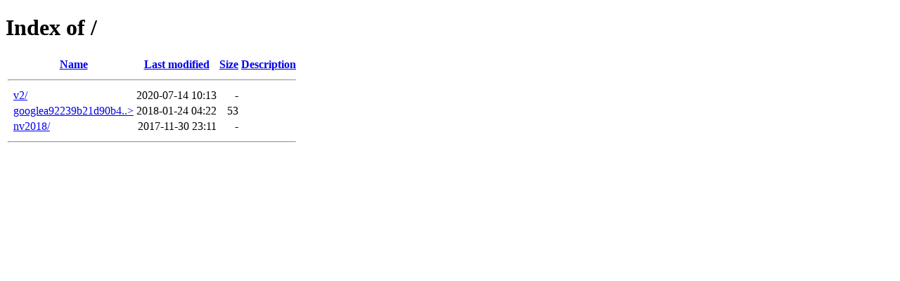

--- FILE ---
content_type: text/html;charset=ISO-8859-1
request_url: http://condpedro.com/?C=M;O=D
body_size: 427
content:
<!DOCTYPE HTML PUBLIC "-//W3C//DTD HTML 4.01//EN" "http://www.w3.org/TR/html4/strict.dtd">
<html>
 <head>
  <title>Index of /</title>
 </head>
 <body>
<h1>Index of /</h1>
  <table>
   <tr><th valign="top">&nbsp;</th><th><a href="?C=N;O=A">Name</a></th><th><a href="?C=M;O=A">Last modified</a></th><th><a href="?C=S;O=A">Size</a></th><th><a href="?C=D;O=A">Description</a></th></tr>
   <tr><th colspan="5"><hr></th></tr>
<tr><td valign="top">&nbsp;</td><td><a href="v2/">v2/</a>                    </td><td align="right">2020-07-14 10:13  </td><td align="right">  - </td><td>&nbsp;</td></tr>
<tr><td valign="top">&nbsp;</td><td><a href="googlea92239b21d90b44c.html">googlea92239b21d90b4..&gt;</a></td><td align="right">2018-01-24 04:22  </td><td align="right"> 53 </td><td>&nbsp;</td></tr>
<tr><td valign="top">&nbsp;</td><td><a href="nv2018/">nv2018/</a>                </td><td align="right">2017-11-30 23:11  </td><td align="right">  - </td><td>&nbsp;</td></tr>
   <tr><th colspan="5"><hr></th></tr>
</table>
</body></html>
